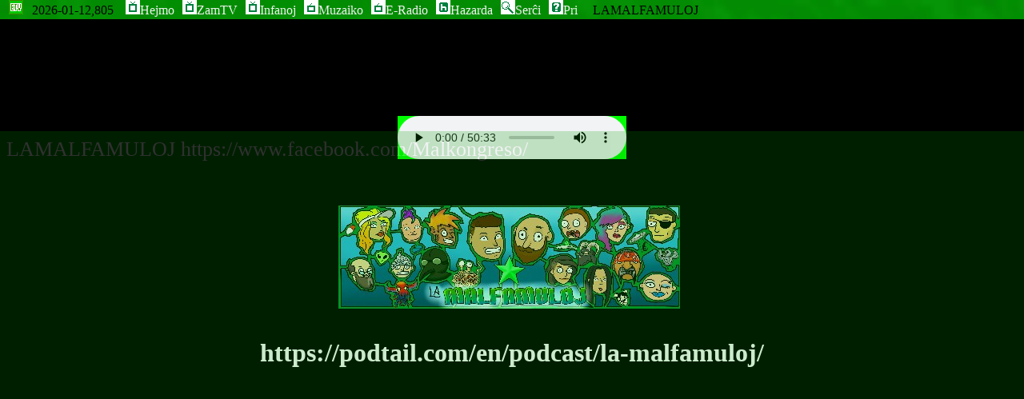

--- FILE ---
content_type: text/html; charset=utf-8
request_url: http://esperanto-tv.com/lamalfamuloj?https://anchor.fm/s/1e1d5f38/podcast/play/23160988/https%3A%2F%2Fd3ctxlq1ktw2nl.cloudfront.net%2Fstaging%2F2020-10-27%2Fd3fea17c-daa5-c579-5593-034ddb2818c8.mp3
body_size: 3373
content:

<!DOCTYPE html>
<html lang="eo">
	<head>
		<meta charset="utf-8">
		<meta name="viewport" content="width=device-width, initial-scale=1, maximum-scale=5">		
		<link rel="icon" type="image/png" href="/esperanto_tv_icon.png" sizes="192x192">
		<link rel="icon" type="image/x-icon" href="/favicon.ico">
		<meta name="theme-color" content="#009000">
		<title>lamalfamuloj</title>
		<style>
.chiamkash{display:none}@media (max-width:470px){.MOBKASH{display:none}a{margin-left:3mm}h1,h2{font-size:28px!important;padding:5px!important}#EJO4,#ludiloEJO4{font-size:20px;}}@media (max-width:1020px){.mobkash{display:none}}@media (min-width:1020px){.verda_fono{background-image:url('/fono3.png');background-position:top left;background-attachment:fixed;background-repeat:repeat-x;background-size:100%;}.plenkash{display:none}}body{height:100%;padding:0;margin:0;border:0;background-color:#000;overflow-x:hidden}.verda_fono{background-color:#009900}#utc{display:inline-block;width:15ex}#EJO1{display:none;padding:0;margin:0;border:0}#EJO2{height:24px;padding:0;margin:0;border:0;display:block;overflow:hidden}#EJO3{padding:0;margin:auto;border:0;display:block}#EJO4{margin:0;border:0;position:fixed;bottom:0%;width:100%;height:75%;font-size:26px;padding:8px;background-color:#090;z-index:5;overflow:auto;color:#F1F1F1;display:none}#SENJS4{width:100%;height:90%;margin:0px;padding:0px;background-color:#090;z-index:5;overflow:auto;font-size:32px;color:#F1F1F1}#ludiloEJO4{margin:0;border:0;position:fixed;top:10%;width:100%;height:75%;font-size:28px;padding:8px;background-color:#090;z-index:5;overflow:auto;color:#F1F1F1;display:none}#EJO5{margin:auto;border:0;width:100%;padding:8px;background-color:#090;font-size:32px;color:#F1F1F1;display:none}#EJOT{margin:0;border:0;width:100%;padding:0;background-color:#090;font-size:32px;color:#F1F1F1}#EJOR{width:100%;height:90%;margin:auto;position:absolute;top:10%;left:0;bottom:0;right:0}#EJOB{width:90%;height:80%;margin:auto;position:absolute;top:0;left:0;bottom:0;right:0;font-size:24px}.trovota{padding:4px 0;margin:0;border:0;width:240px}input[type=submit],input[type=text]{font-size:26px}.korpa_butono{border:3px solid transparent;font-size:20px}.kash{display:none}.clearboth{clear:both}span.unisubs-widget span.unisubs-captionSpan{font-size:28px!important}span.unisubs-captionSpan{width:80em!important}#serchujo{border:0;margin:0;padding:3px}#serchato{vertical-align:top;margin-top:-1px}a{text-decoration:none;border:3px solid transparent}a:link,a:visited{color:#F1F1F1}a:hover{color:#ff0}a:active{color:red}img{border:0;padding:0;margin:0}ul{margin-left:1em;margin-top:0;padding-left:0}.granda,h1{font-size:32px;padding:10px;display:inline;font-weight:700}.radiokanaloj,.tvkanaloj{font-size:28px;display:inline;font-style:italic}.klara,h2{font-size:30px;display:inline}.tvbutonoj{font-size:24px}li{padding:0px;font-size:28px;list-style:none}input{border:3px solid transparent;padding:6px}.teksto{font-size:28px}.teksto_{font-size:26px}.teksto__{font-size:24px}.klarigo{font-size:26px}.eta,.kanalnumero{font-size:18px}.T{width:100%;text-align:center;border:0;margin:0;padding:0}@media (min-width:1020px){.t3{padding:0;float:left;width:33.333%}}.cif,.t3 {margin:auto}.nigra{background-color:#000}.unue_kashita{display:none}noscript div{text-align:center;color:red}noscript h1{display:block;color:white}noscript h2{display:block;color:white}.radio_bildo a{margin:0}.radio_bildo{display:inline-block;width:286px;height:175px;background-color:#FFF;background-image:none}.radio_bildo a{border:0}#imgnh{padding:0;margin:auto;border:0;display:block}#kanalo_de_eradio{margin:auto;text-align:center;line-height:200%}iframe{padding:0;margin:0;border:0;display:block}EJO3 iframe{width:100%;height:100%}.cif,.t3 iframe{margin:auto}h3{font-size:24px;margin:3mm;padding:0;color:#FFF}
</style>

		<script>
		//<![CDATA[
			function etv_plena_ekrano()
			{
				var largheco = document.body.offsetWidth;
				var kapo = 24;
				var alteco = window.innerHeight-kapo;
				try{document.getElementById("EJO2").style.height=kapo+"px";}catch(e){}
				document.getElementById("EJO3").style.height=alteco+"px";
			}
		//]]>
		</script>
	</head>
	<body>
		<div>
			<div id="EJO1"></div><div id="EJO2" class="verda_fono"><nav>&nbsp;
<a accesskey="0" title="ETV en plena ekrano, f1/ru&#285;a: pa&#365;zi, f2/verda: anta&#365;a, f3/flava: sekva" href="#" onclick="plenekranigu()"><img class="butono" src="[data-uri]" alt="[ ]" height="18" width="18" /><h1 class="chiamkash">Esperanto TV</h1></a>&nbsp;
<div class="MOBKASH" id="utc">&nbsp;</div>

<a accesskey="t" title="Esperanto-TV" href="/"><img class="butono" src="[data-uri]" alt="[T]" height="18" width="18" /><span class="mobkash">Hejmo</span></a>
<a class="MOBKASH" accesskey="z" title="La plej bonaj" href="/zamtv"><img class="butono" src="[data-uri]" alt="[Z]" height="18" width="18" /><span class="mobkash">ZamTV</span></a>
<a class="MOBKASH" accesskey="i" title="Por junuloj" href="/infanoj"><img class="butono" src="[data-uri]" alt="[I]" height="18" width="18" /><span class="mobkash">Infanoj</span></a>
<a class="MOBKASH" accesskey="m" title="Nuna elsendo de radio-stacio Muzaiko" href="/muzaiko"><img class="butono" src="[data-uri]" alt="[M]" height="18" width="18" /><span class="mobkash">Muzaiko</span></a>
<a class="MOBKASH" accesskey="r" title="E-Radio - la plej lastaj elsendoj de radio-stacioj en Esperanto" href="/eradio"><img class="butono" src="[data-uri]" alt="[R]" height="18" width="18" /><span class="mobkash">E-Radio</span></a>

<a class="MOBKASH" accesskey="h" title="Hazarda video" href="/hazarda" onclick="return hazarden(1131)"><img class="butono" src="[data-uri]" alt="[h]" height="18" width="18" /><span class="mobkash">Hazarda</span></a>
<a accesskey="q" title="Ser&#265;i videojn [lamalfamuloj]" href="/trovi"><img class="butono" src="[data-uri]" alt="[Q]" height="18" width="18" /><span class="mobkash">Ser&#265;i</span></a>



<a accesskey="p" title="Informoj pri la nuna pa&#285;o" href="javascript:var e=document.getElementById('EJO4');if(e.style.opacity==0){montru(1);}else{kasxu();};void(0)"><img class="butono" src="[data-uri]" alt="[?]" height="18" width="18" /><span class="mobkash">Pri</span></a>

&nbsp;&nbsp;
LAMALFAMULOJ
</nav></div><div class="nigra" id="EJO3"><center class="eta" id="EJOR"><br /><br /><br /><iframe id="EJOR" src="//esperanto-tv.com/_lamalfamuloj.php?https://anchor.fm/s/1e1d5f38/podcast/play/23160988/https%3A%2F%2Fd3ctxlq1ktw2nl.cloudfront.net%2Fstaging%2F2020-10-27%2Fd3fea17c-daa5-c579-5593-034ddb2818c8.mp3"  width="988" height="520"></iframe><br></center></div><div id='EJO4'>LAMALFAMULOJ https://www.facebook.com/Malkongreso/</div>
		</div>
		<script>window.addEventListener("load", function(){setTimeout(etv_plena_ekrano,2000);}, false);</script>

		<script src='/J1.js' defer></script>

	<script defer src="https://static.cloudflareinsights.com/beacon.min.js/vcd15cbe7772f49c399c6a5babf22c1241717689176015" integrity="sha512-ZpsOmlRQV6y907TI0dKBHq9Md29nnaEIPlkf84rnaERnq6zvWvPUqr2ft8M1aS28oN72PdrCzSjY4U6VaAw1EQ==" data-cf-beacon='{"version":"2024.11.0","token":"84b81a26aac349d9bcee904f3b48fe47","r":1,"server_timing":{"name":{"cfCacheStatus":true,"cfEdge":true,"cfExtPri":true,"cfL4":true,"cfOrigin":true,"cfSpeedBrain":true},"location_startswith":null}}' crossorigin="anonymous"></script>
</body>
</html>




--- FILE ---
content_type: text/html; charset=UTF-8
request_url: http://esperanto-tv.com/_lamalfamuloj.php?https://anchor.fm/s/1e1d5f38/podcast/play/23160988/https%3A%2F%2Fd3ctxlq1ktw2nl.cloudfront.net%2Fstaging%2F2020-10-27%2Fd3fea17c-daa5-c579-5593-034ddb2818c8.mp3
body_size: 959
content:
<!DOCTYPE html PUBLIC "-//W3C//DTD XHTML 1.0 Transitional//EN"
"http://www.w3.org/TR/xhtml1/DTD/xhtml1-transitional.dtd">
<html xmlns="http://www.w3.org/1999/xhtml">
<head>
	<title></title>
	<meta name="ROBOTS" content="NOINDEX, NOFOLLOW" />
	<link rel="stylesheet" type="text/css" href="/stilo.css" />
</head>
<body>
<center>
	<audio id="sono" autoplay controls style="background:lime;width:286px">
	<source src="https://anchor.fm/s/1e1d5f38/podcast/play/23160988/https%3A%2F%2Fd3ctxlq1ktw2nl.cloudfront.net%2Fstaging%2F2020-10-27%2Fd3fea17c-daa5-c579-5593-034ddb2818c8.mp3" type="audio/mpeg">
	<p>Sonludilo de HTML5 ne estas subtenata en via krozilo!</p>
    </audio> 
<br>
<h1><br><a href="https://podtail.com/en/podcast/la-malfamuloj/" target="_top"><img src="/_lamalfamuloj.jpg" height="129" width="427" alt="" /><br /><br />https://podtail.com/en/podcast/la-malfamuloj/</a></h1>
</center>
<script defer src="https://static.cloudflareinsights.com/beacon.min.js/vcd15cbe7772f49c399c6a5babf22c1241717689176015" integrity="sha512-ZpsOmlRQV6y907TI0dKBHq9Md29nnaEIPlkf84rnaERnq6zvWvPUqr2ft8M1aS28oN72PdrCzSjY4U6VaAw1EQ==" data-cf-beacon='{"version":"2024.11.0","token":"84b81a26aac349d9bcee904f3b48fe47","r":1,"server_timing":{"name":{"cfCacheStatus":true,"cfEdge":true,"cfExtPri":true,"cfL4":true,"cfOrigin":true,"cfSpeedBrain":true},"location_startswith":null}}' crossorigin="anonymous"></script>
</body>
</html>


--- FILE ---
content_type: text/css
request_url: http://esperanto-tv.com/stilo.css
body_size: 217
content:
body{color:white;background:black;}
.aktuala{font-weight:bold}
.butono{background-color:#AAA}
.datoj{background:#4B9600;color:white}
a{text-decoration:none}
a:link{color:white}
a:visited{color:white}
a:hover{color:yellow}
a:active{color:red}
img{padding-right:8px;border:0}
div{padding:20px}
.v1{background:#4B9600}
.v2{background:#008200}


--- FILE ---
content_type: text/javascript; charset=utf-8
request_url: http://esperanto-tv.com/J1.js
body_size: 4767
content:
/* Esperanto-TV */
var dissolvilo = null;
function montru_(o)
{
	try {document.getElementById('EJO4').style.opacity=o;document.getElementById("EJO4").style.zIndex=100;document.getElementById('EJO4').style.display="block"} catch(e) {}
}
function montru(o)
{
	clearTimeout(dissolvilo);
	montru_(o);
}
function kasxu()
{
	clearTimeout(dissolvilo);
	try {document.getElementById('EJO4').style.opacity=0;document.getElementById("EJO4").style.zIndex=-100;document.getElementById('EJO4').style.display="none"} catch(e) {}
}
try {document.getElementById('EJO4').addEventListener("click", function(){kasxu()});} catch(e) {}
try {document.getElementById('ludiloEJO4').addEventListener("click", function(){pri()});} catch(e) {}
function dissolvu() 
{
	try {
		if (document.getElementById("EJO4").style.opacity > 0.15)
		{
			document.getElementById("EJO4").style.opacity = document.getElementById("EJO4").style.opacity - 0.1;
			dissolvilo = setTimeout(dissolvu, 250);
		}
		else
		{
			// alert("kasxu "+document.getElementById("EJO4").style.opacity);
			kasxu();
		}
	} catch(e) {
	}
} 





function kuketo(nomo)
{
	var nomo_ = nomo + "=";
	var ka = document.cookie.split(';');
	var i;
	for(i=0;i < ka.length;i++) {
		var c = ka[i];
		while (c.charAt(0)==' ') c = c.substring(1,c.length);
		if (c.indexOf(nomo_) == 0) return c.substring(nomo_.length,c.length);
	}
	return null;
}
function hazarden(lasta_numero)
{
	var r = 1+Math.floor(Math.random()*lasta_numero);
	if (kuketo(r) != null)
		r = 1+Math.floor(Math.random()*lasta_numero);
	if (kuketo(r) != null)
		r = 1+Math.floor(Math.random()*lasta_numero);
	if (kuketo(r) != null)
		r = lasta_numero;
	document.location="/"+r;
	return false;
}






Date.prototype.kiuTempo = function()
{
	// kiom da militagoj
	var tempo = ((this.getUTCHours())%24) + this.getUTCMinutes()/60 + this.getUTCSeconds()/3600;
	tempo = Math.floor(tempo*1000/24);
	tempo =  String((10>tempo?"00"+tempo:100>tempo?"0"+tempo:tempo));
	return tempo;
} 
Date.prototype.kiuDato = function()
{
	var jaro = this.getUTCFullYear();
	var monato = this.getUTCMonth() + 1;
	var tago = this.getUTCDate();
	var dato = jaro + "-" + ((10>monato) ? "0" : "") + monato;
	dato += "-" + ((10>tago) ? "0" : "") + tago;
	return dato
}
function dekuma_tempo_UTC()
{
	try {
		var nun = new Date();
		if (nun.getUTCFullYear() > 2013)
		{
			document.getElementById("utc").innerHTML = "<span title='" + ("DLTM\u0134VS".charAt(nun.getUTCDay())) + " " + (nun.getUTCHours()) + ":" + ((nun.getUTCMinutes()<10)?"0"+nun.getUTCMinutes():nun.getUTCMinutes()) + "'>" + nun.kiuDato() + "," + nun.kiuTempo() + "</span>";
			nunilo = setTimeout(dekuma_tempo_UTC,1000);
		}
	} catch (e) {}
}
var nunilo = setTimeout(dekuma_tempo_UTC,500)


	// Supren Infren Liven Dekstren Enigu
var gFlava="3";
var gAntaua="hazarda";
var gSekva="hazarda";
var gNuna="hazarda";
function pretiguElektilon()
{
	var gXpath = document.evaluate( '//a[not(@tabindex="-1")]|//input[not(@tabindex="-1") and not(@type="hidden")]|//button[not(@tabindex="-1")]|//select[not(@tabindex="-1")]|//textarea[not(@tabindex="-1")]' ,document, null, XPathResult.ORDERED_NODE_ITERATOR_TYPE, null);
	if (gXpath != null) { var elemento = gXpath.iterateNext(); while(elemento) { gElementoj.push(elemento); elemento = gXpath.iterateNext(); } }
}
function elektu(aKiu, aKiel)
{
	if (aKiu >= 0 && aKiu < gElementoj.length)
	{
		if (aKiel == 0 && gElementoj[gElektita].type!="radio")
		{
			gElementoj[aKiu].blur();
		}
		if (gElementoj[gElektita].type=="checkbox"||gElementoj[gElektita].type=="radio")
		{
			var id=gElementoj[gElektita].getAttribute("id");
			if (id)
			{
				var etikedo = document.evaluate( '//label[@for="'+id+'"]' ,document, null, XPathResult.FIRST_ORDERED_NODE_TYPE, null).singleNodeValue;
				etikedo.style.border=(aKiel?gFlava+'px solid yellow':gFlava+'px solid transparent');
			}
		}
		else if (gElementoj[gElektita].type=="select-one" || gElementoj[gElektita].type=="select-multiple")
		{
			gElementoj[aKiu].style.border=(aKiel?gFlava+'px solid yellow':'0px solid transparent');
			gElementoj[aKiu].style.fontSize=(aKiel?"30px":"medium");
		}		
		else
		{
			gElementoj[aKiu].style.border=(aKiel?gFlava+'px solid yellow':gFlava+'px solid transparent');
		}
		if (aKiel == 0)
		{
			gFlavujo.style.display='none';
			kasxu();
		}
		else if (gElementoj[aKiu].hasAttribute("title"))
		{
			//gElementoj[aKiu].appendChild(gFlavujo);
			// document.getElementById('EJO2').insertBefore(gFlavujo, document.getElementById('EJO2').firstChild);
			document.body.insertBefore(gFlavujo, document.body.childNodes[0]);

			var teksto = gElementoj[aKiu].getAttribute("title");
			var id = gElementoj[aKiu].getAttribute("id");
			gFlavujo.firstChild.nodeValue="   "+teksto+" ";
			if (id == "rugha")
			{
				gFlavujo.style.background='#E00';
			}
			else if (id == "verda")
			{
				gFlavujo.style.background='#0E0';
			}
			else if (id == "flava")
			{
				gFlavujo.style.background='yellow';
			}
			else if (id == "blua")
			{
				gFlavujo.style.background='#3366FF';
			}
			else
			{
				gFlavujo.style.background='#F1F1F1';
			}
			gFlavujo.style.display='block';

			montru(0.9);
		}
		if (aKiel == 1 && gElementoj[gElektita].type!="radio")
		{
			gElementoj[aKiu].focus();
		}
	}
}

var gFlavujo=document.createElement('div');
gFlavujo.style.fontSize='28px';
gFlavujo.style.height='30px';
gFlavujo.style.width='100%';
gFlavujo.style.position='absolute';
gFlavujo.style.top='0';
gFlavujo.style.left='0';
gFlavujo.style.cssFloat='relative';
gFlavujo.style.color='black';
gFlavujo.style.fontWeight='bold';
gFlavujo.style.zIndex=200;
gFlavujo.appendChild(document.createTextNode(""));

var gElementoj = new Array;
var gElektita = -1;
var gUnuaLitero=125;
var gTajpaRapideco=900;
var gLitero=gUnuaLitero;
var gAlfabeto="\u2421žżźŷÿýŵųűůũūŭüûúùțŧťţþșšşśŝßřŗŕœőōøöõôóòŋŉňņńñłŀľļĺĸķĵĳiįīĩïîíìıħĥģġğĝěęėēëêéèđďðčċćĉçąăāæåäãâáà-'zyxwvutsrqponmlkjihgfedcba  .,ABCDEFGHIJKLMNOPQRSTUVWXYZ!?/\"0123456789()[]{}<>+:;@=*#$%^&_\\|~`ªºÀÁÂÃÄÅÆĀĂĄÇĈĆĊČÐĎĐÈÉÊËĒĖĘĚĜĞĠĢĤĦİÌÍÎÏĨĪĮIĲĴĶĸĹĻĽĿŁÑŃŅŇʼNŊÒÓÔÕÖØŌŐŒŔŖŘSSŜŚŞŠȘÞŢŤŦȚÙÚÛÜŬŪŨŮŰŲŴÝŸŶŹŻŽµ";
var gTajpu=null;

//try {
//navigator.mediaSession.setActionHandler('previoustrack', function() {
	//try{antaua()}catch(e){};
//});
//} catch (e) {}

window.addEventListener("load", shargho, true);
function shargho() {
	pretiguElektilon();
	try{document.getElementById("trovota").focus();}catch(e){}
	document.onkeydown=function(e) {
		if (!e) e=window.event;
		var klavo = e.keyCode;
		if (e.key == 'ArrowLeft') {klavo = 37;}
		else if (e.key == 'ArrowRight') {klavo = 39;}
		else if (e.key == 'ArrowUp') {klavo = 38;}
		else if (e.key == 'ArrowDown') {klavo = 40;}
		else if (e.key == 'Enter') {klavo = 13;}
		//e.preventDefault(); document.getElementById('ludiloEJO4').innerHTML="KLAVO ["+e.keyCode+"]"; document.getElementById('ludiloEJO4').style.display="block"; return;
		switch(klavo) {

			case 38: // supren (google+opera)
			case 40: // infren (google+opera)
			case 29460: // supren (samsung)
			case 29461: // infren (samsung)

				if (gElektita == -1)
				{
					if (document.activeElement.nodeName=="TEXTAREA" || (document.activeElement.nodeName=="INPUT" && (document.activeElement.type=="text"||document.activeElement.nodeName.type=="password")))
					{
						break;
					}

					//e.preventDefault();
				}
				if (gElementoj[gElektita] != undefined && (gElementoj[gElektita].nodeName=="TEXTAREA" || (gElementoj[gElektita].nodeName=="INPUT" && (gElementoj[gElektita].type=="text"||gElementoj[gElektita].type=="password"))))
				{
					e.preventDefault();
					gElementoj[gElektita].autocomplete='off'; // ne funkcias?
					gLitero+=(e.keyCode==38?+1:-1);
					if (gLitero < 0) {gLitero = 0;}
					else if (gLitero >= gAlfabeto.length) {gLitero = gAlfabeto.length-1;}
					var litero = gAlfabeto[gLitero];
					if (gTajpu==null) {gElementoj[gElektita].value+=litero;}
					else {gElementoj[gElektita].value=gElementoj[gElektita].value.replace(/.$/, litero)}
					clearTimeout(gTajpu);
					gTajpu=setTimeout(function(){gElementoj[gElektita].value=gElementoj[gElektita].value.replace(/.\u2421$/, '');gLitero=gUnuaLitero;clearTimeout(gTajpu);gTajpu=null;}, gTajpaRapideco);
				}
				else if (gElementoj[gElektita] != undefined && (gElementoj[gElektita].nodeName=="INPUT" && (gElementoj[gElektita].type=="checkbox"||gElementoj[gElektita].type=="radio")))
				{
					e.preventDefault();
					gElementoj[gElektita].checked=(e.keyCode==38?true:false);
				}
				else
				{
					if (klavo == 38 || klavo == 29460)
					{
						try{antaua()}catch(e){};
					}
					else if (klavo == 40 || klavo == 29461)
					{
						try{sekva()}catch(e){};
					}
				}
				break;

			case 37: // liven (google+opera)
			case 4: // liven (samsung)
				e.preventDefault();

				//document.getElementById('menuo_select').selectedIndex=0;; // pro problemeto en Chrome/Safari
				elektu(gElektita, 0);
				if (gElektita == 0)
				{
					gElektita = -1;
					try {
					document.getElementById('EJO4').style.opacity=0;
					document.getElementById("EJO4").style.zIndex=-100;
					} catch (e) {}
					// document.getElementById('dewbutonoj').style.display="none";
				}
				else if (gElektita > 0)
				{
					gElektita--;
					elektu(gElektita, 1);
					try {
					document.getElementById('EJO4').style.opacity=1;
					document.getElementById("EJO4").style.zIndex=100;
					} catch (e) {}
					// document.getElementById('dewbutonoj').style.display="block";
				}
				break;

			case 39: // dekstren (google+opera)
			case 5: // dekstren (samsung)
				e.preventDefault();

				//document.getElementById('menuo_select').selectedIndex=0; // pro problemeto en Chrome/Safari
				if (gElektita < gElementoj.length-1)
				{
					elektu(gElektita, 0);
					gElektita++;
					elektu(gElektita, 1);
					try {
					document.getElementById('EJO4').style.opacity=1;
					document.getElementById("EJO4").style.zIndex=100;
					} catch (e) {}
					// document.getElementById('dewbutonoj').style.display="block";
				}
				break;

			case 88: // elektu (samsung)
			case 29443: // elektu (samsung)
			case 13: // elektu (google+opera)
				// faru dafaultan
				break;

			//case 179: // ludu/paŭzu (google)
			//case 415: // ludu/paŭzu (opera)
			case 121: // samsung f10/ludu
				e.preventDefault();
				ludilo.playVideo();
				break;

			//case 178: // haltu (google)
			//case 413: // haltu (opera)
			case 118: // samsung f7/haltu
				e.preventDefault();
				ludilo.stopVideo();
				break;

			case 123: // samsung f12/paŭzu
				e.preventDefault();
				ludilo.pauseVideo();
				break;

			case 120: // samsung f9/informoj
				e.preventDefault();
				try{pri()}catch(e){}
				break;



			// case 227: // ? (google)

			// case 69: // antauen (samsung) (E!)
			case 106: // sekven (samsung)
			case 177: // antauen (google)
			case 412: // antauen (opera)
				e.preventDefault();
				if (gAntaua!=undefined) {try{document.getElementById('EJO3').style.opacity=0.3}catch(e){}; document.location='/'+gAntaua;}
				else {try{antaua()}catch(e){};}
				break;

			// case 72: // sekven (samsung) (H!)
			case 105: // sekven (samsung)
			case 176: // sekven
			// case 228: // sekven (google)
			case 473: // antauen (opera)
				e.preventDefault();
				if (gSekva!=undefined) {try{document.getElementById('EJO3').style.opacity=0.3}catch(e){}; document.location='/'+gSekva;}
				else {try{sekva()}catch(e){};}
				break;


			default:
				//alert(e.keyCode);
		}

		// http://dev.opera.com/articles/view/functional-key-handling-in-opera-tv-store-applications/
		// http://linuxtv.org/wiki/index.php/Talk:Development:_A_proposal_for_a_common_IR_keycode_definition_map
		// case 403: // rugxa (opera win sim)
		// case 404: // verda (opera win sim)
		// case 502: // flava (opera win sim)
		// case 406: // blua (opera win sim)
                // https://www.quirksmode.org/js/keys.html
		if ( (e.keyCode == 112 /* samsung f1/ruĝa (p) */) || (e.keyCode == 108) || (('VK_RED' in window)&&(VK_RED == e.keyCode)) )
		{
			e.preventDefault();
			//try{document.getElementById('EJO3').style.opacity=0.3}catch(e){};
			//try{window.document.getElementById('rugha').click();}catch(e){document.location='http://esperanto-tv.com/videolisto'};
			if (ludilo.getPlayerState()==1)
			{
				ludilo.pauseVideo();
			}
			else if (ludilo.getPlayerState()==2)
			{
				var n = ludilo.getCurrentTime()-15;
				if (n < 0)
				{
					n = 0;
				}
				ludilo.seekTo(n);
				ludilo.playVideo();
			}
		}
		else if ( (e.keyCode == 113 /* samsung f2/verda (q) */) || (e.keyCode == 20) || (('VK_GREEN' in window)&&(VK_GREEN == e.keyCode)) || e.key == 'SoftLeft' )
		{
			e.preventDefault();
			//try{document.getElementById('EJO3').style.opacity=0.3}catch(e){};
			try{document.getElementById('ludiloEJO4').style.display="none";}catch(e){}
			antaua();
		}
		else if ( (e.keyCode == 114 /* samsung f3/flava (r,3) */) || (e.keyCode == 21) || (('VK_YELLOW' in window)&&(VK_YELLOW == e.keyCode)) || e.key == 'SoftRight' )
		{
			e.preventDefault();
			//try{document.getElementById('EJO3').style.opacity=0.3}catch(e){}; 
			try{document.getElementById('ludiloEJO4').style.display="none";}catch(e){}
			sekva();
		}
		else if ( e.keyCode == 115 || /* samsung blua - KLAVO NE HAVEBLA */ (e.keyCode == 22) || (('VK_BLUE' in window)&&(VK_BLUE == e.keyCode)) )
		{
/*
			e.preventDefault();
			//try{document.getElementById('EJO3').style.opacity=0.3}catch(e){};
			//try{window.document.getElementById('verda').click();}catch(e){document.location='http://esperanto-tv.com/zamtv'};
			try{document.getElementById('ludiloEJO4').style.display="none";}catch(e){}
			if (ludilo.getPlayerState()==1||ludilo.getPlayerState()==3)
			{
				var d = ludilo.getDuration();
				var n = ludilo.getCurrentTime()+120;
				if (d == 0 || n <= d)
				{
					ludilo.seekTo(n);
				}
			}
			else
			{
				ludilo.playVideo();
			}
*/
		}
	}
}


	function plenekranigu()
	{
		try
		{
			//var docElm = document.documentElement;
			// var docElm = document.body;
			var docElm = document.getElementById("EJO3").firstChild;
			//if (docElm != null && docElm.firstChild != null && docElm.firstChild.tagName == "DIV")
			//{
				//docElm = docElm.firstChild;
			//}
			if (docElm.requestFullscreen) {
				docElm.requestFullscreen();
			}
			else if (docElm.mozRequestFullScreen) {
				docElm.mozRequestFullScreen();
			}
			else if (docElm.webkitRequestFullScreen) {
				docElm.webkitRequestFullScreen();
			}
		}
		catch (e)
		{
			alert(e);
			return;
		}
	}
	function bazekranigu()
	{
		try
		{
			if (document.exitFullscreen) {
				document.exitFullscreen();
			}
			else if (document.mozCancelFullScreen) {
				document.mozCancelFullScreen();
			}
			else if (document.webkitCancelFullScreen) {
				document.webkitCancelFullScreen();
			}
			else if (document.cancelFullScreen) {
				document.cancelFullScreen();
			}
		} catch (e)
		{
			alert(e);
		}
	}

// window.addEventListener("deviceorientation", orientigho, true);
// function orientigho(orientigha_datumo) 
// {
	// if(window.innerHeight < 0.95*window.innerWidth)
	// {
	// }
// }

try
{
	if (document.location.pathname!="/eradio" && document.location.pathname!="/muzaiko")
	{
		montru_(1);
		dissolvilo=setTimeout(dissolvu, 1300);
	}
}
catch(e) 
{
}

